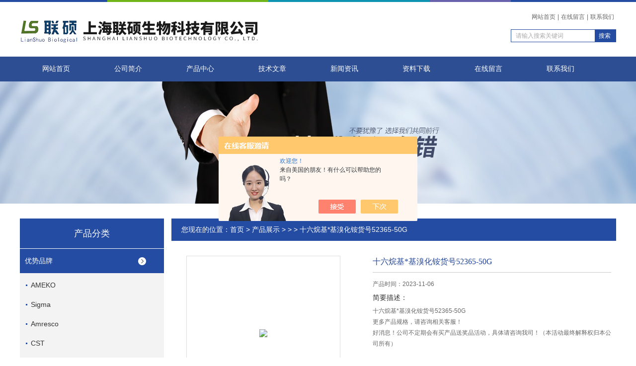

--- FILE ---
content_type: text/html; charset=utf-8
request_url: http://www.bio316.com/biolzy-Products-29052992/
body_size: 8996
content:
<!DOCTYPE html PUBLIC "-//W3C//DTD XHTML 1.0 Transitional//EN" "http://www.w3.org/TR/xhtml1/DTD/xhtml1-transitional.dtd">
<html xmlns="http://www.w3.org/1999/xhtml">
<head>
<meta http-equiv="Content-Type" content="text/html; charset=utf-8" />
<TITLE>十六烷基*基溴化铵货号52365-50G-上海联硕生物科技有限公司</TITLE>
<META NAME="Keywords" CONTENT="十六烷基*基溴化铵货号52365-50G">
<META NAME="Description" CONTENT="上海联硕生物科技有限公司所提供的十六烷基*基溴化铵货号52365-50G质量可靠、规格齐全,上海联硕生物科技有限公司不仅具有专业的技术水平,更有良好的售后服务和优质的解决方案,欢迎您来电咨询此产品具体参数及价格等详细信息！">
<script src="/ajax/common.ashx" type="text/javascript"></script>
<script src="/ajax/NewPersonalStyle.Classes.SendMSG,NewPersonalStyle.ashx" type="text/javascript"></script>
<script src="/js/videoback.js" type="text/javascript"></script>
<link rel="stylesheet" href="/skins/141092/css/style.css">
<link rel="stylesheet" href="/skins/141092/css/comment.css">

<script type="text/javascript" src="/skins/141092/js/jquery-1.7.2.min.js"></script>
<script type="application/ld+json">
{
"@context": "https://ziyuan.baidu.com/contexts/cambrian.jsonld",
"@id": "http://www.bio316.com/biolzy-Products-29052992/",
"title": "十六烷基*基溴化铵货号52365-50G",
"pubDate": "2018-03-14T15:19:46",
"upDate": "2023-11-06T07:40:35"
    }</script>
<script type="text/javascript" src="/ajax/common.ashx"></script>
<script src="/ajax/NewPersonalStyle.Classes.SendMSG,NewPersonalStyle.ashx" type="text/javascript"></script>
<script type="text/javascript">
var viewNames = "";
var cookieArr = document.cookie.match(new RegExp("ViewNames" + "=[_0-9]*", "gi"));
if (cookieArr != null && cookieArr.length > 0) {
   var cookieVal = cookieArr[0].split("=");
    if (cookieVal[0] == "ViewNames") {
        viewNames = unescape(cookieVal[1]);
    }
}
if (viewNames == "") {
    var exp = new Date();
    exp.setTime(exp.getTime() + 7 * 24 * 60 * 60 * 1000);
    viewNames = new Date().valueOf() + "_" + Math.round(Math.random() * 1000 + 1000);
    document.cookie = "ViewNames" + "=" + escape(viewNames) + "; expires" + "=" + exp.toGMTString();
}
SendMSG.ToSaveViewLog("29052992", "ProductsInfo",viewNames, function() {});
</script>
<script language="javaScript" src="/js/JSChat.js"></script><script language="javaScript">function ChatBoxClickGXH() { DoChatBoxClickGXH('https://chat.chem17.com',124450) }</script><script>!window.jQuery && document.write('<script src="https://public.mtnets.com/Plugins/jQuery/2.2.4/jquery-2.2.4.min.js" integrity="sha384-rY/jv8mMhqDabXSo+UCggqKtdmBfd3qC2/KvyTDNQ6PcUJXaxK1tMepoQda4g5vB" crossorigin="anonymous">'+'</scr'+'ipt>');</script><script type="text/javascript" src="https://chat.chem17.com/chat/KFCenterBox/141092"></script><script type="text/javascript" src="https://chat.chem17.com/chat/KFLeftBox/141092"></script><script>
(function(){
var bp = document.createElement('script');
var curProtocol = window.location.protocol.split(':')[0];
if (curProtocol === 'https') {
bp.src = 'https://zz.bdstatic.com/linksubmit/push.js';
}
else {
bp.src = 'http://push.zhanzhang.baidu.com/push.js';
}
var s = document.getElementsByTagName("script")[0];
s.parentNode.insertBefore(bp, s);
})();
</script>
</head>
<body>


<div id="top">
<div class="top1">
    <div class="t_content">
      <img src="/skins/141092/images/top_bg.jpg">
    </div>
  </div>
  <div class="top2">
    <img src="/skins/141092/images/logo.png" class="f_l logo">
    <div class="f_r t_font font">
      <p><a href="/">网站首页</a>|<a href="/order.html" rel="nofollow">在线留言</a>|<a href="/contact.html" rel="nofollow">联系我们</a></p>
      <div class="search1">
               <form name="form1" method="post" action="/products.html" onSubmit="return checkform(form1)">


                 <input type="text" class="text" name="keyword" value="请输入搜索关键词" onfocus="this.value=''" onblur="if(!value)">
                 <input type="submit" class="submit" value="搜索">
               </form>
          </div>
    </div>
  </div>
  <!-- top end -->

<div class="navbox">
  <div class="nav">
    <ul class="clearfix">
      <li><a class="selected blue" href="/">网站首页</a></li>
      <li class="drop-menu-effect"><a href="/aboutus.html" class="blue" rel="nofollow">公司简介</a></li> 
      <li class="drop-menu-effect"><a href="/products.html" class="blue">产品中心</a></li>
       <li class="drop-menu-effect"><a href="/article.html" class="blue">技术文章</a></li>
      <li class="drop-menu-effect"><a href="/news.html" class="blue">新闻资讯</a></li>
      <li class="drop-menu-effect"><a href="/down.html" class="blue" rel="nofollow">资料下载</a> </li>
      <li class="drop-menu-effect"><a href="/order.html" class="blue" rel="nofollow">在线留言</a></li>
      <li class="drop-menu-effect"><a href="/contact.html" class="blue" rel="nofollow">联系我们</a></li>
    </ul>
  </div>
</div>
</div>

<div class="ny_banner"></div>

<script src="https://www.chem17.com/mystat.aspx?u=biolzy"></script>

<div class="cont clear clearfix">
  <div id="ny_left" >
  	<div class="head_ny">
          <div class="title_b">
				<div class="a">产品分类</div>
			</div>
            </div>
           <div class="lnav">
			<ul id="pro_nav_lb" class="pro_nav">
    
	   <li id="nynavID"><a href="/biolzy-ParentList-2479433/" title="优势品牌"  onMouseOver="showsubmenu('优势品牌')">优势品牌</a>
       <div id="submenu_优势品牌" style="display:none" class="h">  
		   <ul class="two_profl ml_xl">
		   
		     <li><a href="/biolzy-SonList-2479466/" title="AMEKO">AMEKO</a></li> 
		     
		     <li><a href="/biolzy-SonList-2479434/" title="Sigma">Sigma</a></li> 
		     
		     <li><a href="/biolzy-SonList-2479438/" title="Amresco">Amresco</a></li> 
		     
		     <li><a href="/biolzy-SonList-2479554/" title="CST">CST</a></li> 
		     
		     <li><a href="/biolzy-SonList-2479555/" title="Supelco">Supelco</a></li> 
		     
		     <li><a href="/biolzy-SonList-2479556/" title="Omega">Omega</a></li> 
		     
		     <li><a href="/biolzy-SonList-2479557/" title="PeproTech">PeproTech</a></li> 
		     
		     <li><a href="/biolzy-SonList-2479558/" title="PALL">PALL</a></li> 
		     
		     <li><a href="/biolzy-SonList-2479559/" title="DRAGONLAB">DRAGONLAB</a></li> 
		     
		     <li><a href="/biolzy-SonList-2479560/" title="Cytiva">Cytiva</a></li> 
		     
		     <li><a href="/biolzy-SonList-2479561/" title="Millipore">Millipore</a></li> 
		     
		     <li><a href="/biolzy-SonList-2479562/" title="OXOID">OXOID</a></li> 
		     
		     <li><a href="/biolzy-SonList-2479563/" title="Invitrogen">Invitrogen</a></li> 
		     
		     <li><a href="/biolzy-SonList-2479564/" title="Corning">Corning</a></li> 
		     
		     <li><a href="/biolzy-SonList-2479565/" title="SAB">SAB</a></li> 
		     
		     <li><a href="/biolzy-SonList-2479566/" title="Axygen">Axygen</a></li> 
		     
		     <li><a href="/biolzy-SonList-2479567/" title="Santa cruz">Santa cruz</a></li> 
		     
		     <li><a href="/biolzy-SonList-2479568/" title="Eppendorf">Eppendorf</a></li> 
		     
		     <li><a href="/biolzy-SonList-2479569/" title="Qiagen">Qiagen</a></li> 
		     
		     <li><a href="/biolzy-SonList-2479570/" title="SIJIQING四季青">SIJIQING四季青</a></li> 
		     
		     <li><a href="/biolzy-SonList-2479571/" title="TCI">TCI</a></li> 
		     
		     <li><a href="/biolzy-SonList-2479572/" title="Acros">Acros</a></li> 
		     
		     <li><a href="/biolzy-SonList-2479573/" title="Thermo Scientific">Thermo Scientific</a></li> 
		     
		     <li><a href="/biolzy-SonList-2479574/" title="Vetec">Vetec</a></li> 
		     
		     <li><a href="/biolzy-SonList-2479575/" title="Roche">Roche</a></li> 
		     
		     <li><a href="/biolzy-SonList-2479576/" title="HyClone">HyClone</a></li> 
		     
		     <li><a href="/biolzy-SonList-2479577/" title="Gibco">Gibco</a></li> 
		     
		     <li><a href="/biolzy-SonList-2479578/" title="Abcam">Abcam</a></li> 
		     
		     <li><a href="/biolzy-SonList-2479579/" title="Merck">Merck</a></li> 
		     
		     <li><a href="/biolzy-SonList-2479580/" title="LANSO">LANSO</a></li> 
		     		  
			 </ul>	
             </div>	   
		   </li> 
		
	   <li id="nynavID"><a href="/biolzy-ParentList-2479436/" title="现货库存"  onMouseOver="showsubmenu('现货库存')">现货库存</a>
       <div id="submenu_现货库存" style="display:none" class="h">  
		   <ul class="two_profl ml_xl">
		   		  
			 </ul>	
             </div>	   
		   </li> 
		
	   <li id="nynavID"><a href="/biolzy-ParentList-342062/" title="ELISA试剂盒（人,大小鼠等）"  onMouseOver="showsubmenu('ELISA试剂盒（人,大小鼠等）')">ELISA试剂盒（人,大小鼠等）</a>
       <div id="submenu_ELISA试剂盒（人,大小鼠等）" style="display:none" class="h">  
		   <ul class="two_profl ml_xl">
		   		  
			 </ul>	
             </div>	   
		   </li> 
		
	   <li id="nynavID"><a href="/biolzy-ParentList-341907/" title="实验耗材"  onMouseOver="showsubmenu('实验耗材')">实验耗材</a>
       <div id="submenu_实验耗材" style="display:none" class="h">  
		   <ul class="two_profl ml_xl">
		   
		     <li><a href="/biolzy-SonList-2561338/" title="超滤管">超滤管</a></li> 
		     
		     <li><a href="/biolzy-SonList-2508963/" title="移液器">移液器</a></li> 
		     
		     <li><a href="/biolzy-SonList-2487510/" title="硅胶">硅胶</a></li> 
		     
		     <li><a href="/biolzy-SonList-2407171/" title="冻存管">冻存管</a></li> 
		     
		     <li><a href="/biolzy-SonList-2407170/" title="提取管">提取管</a></li> 
		     
		     <li><a href="/biolzy-SonList-2407167/" title="血清移液管">血清移液管</a></li> 
		     
		     <li><a href="/biolzy-SonList-2407163/" title="离心管">离心管</a></li> 
		     
		     <li><a href="/biolzy-SonList-2407162/" title="保存管">保存管</a></li> 
		     
		     <li><a href="/biolzy-SonList-2407155/" title="巴氏吸管">巴氏吸管</a></li> 
		     
		     <li><a href="/biolzy-SonList-2407152/" title="八联排管">八联排管</a></li> 
		     
		     <li><a href="/biolzy-SonList-2407151/" title="PCR板">PCR板</a></li> 
		     
		     <li><a href="/biolzy-SonList-2407143/" title="深孔板">深孔板</a></li> 
		     
		     <li><a href="/biolzy-SonList-2407115/" title="细胞爬片">细胞爬片</a></li> 
		     
		     <li><a href="/biolzy-SonList-2407110/" title="细胞过滤器">细胞过滤器</a></li> 
		     
		     <li><a href="/biolzy-SonList-2407107/" title="细胞培养皿">细胞培养皿</a></li> 
		     
		     <li><a href="/biolzy-SonList-2407106/" title="细胞培养板">细胞培养板</a></li> 
		     
		     <li><a href="/biolzy-SonList-2407105/" title="细胞培养瓶">细胞培养瓶</a></li> 
		     
		     <li><a href="/biolzy-SonList-2354568/" title="吸头">吸头</a></li> 
		     
		     <li><a href="/biolzy-SonList-1913345/" title="透析袋">透析袋</a></li> 
		     		  
			 </ul>	
             </div>	   
		   </li> 
		
	   <li id="nynavID"><a href="/biolzy-ParentList-341888/" title="生化试剂"  onMouseOver="showsubmenu('生化试剂')">生化试剂</a>
       <div id="submenu_生化试剂" style="display:none" class="h">  
		   <ul class="two_profl ml_xl">
		   		  
			 </ul>	
             </div>	   
		   </li> 
		
	   <li id="nynavID"><a href="/biolzy-ParentList-1391303/" title="血清系列"  onMouseOver="showsubmenu('血清系列')">血清系列</a>
       <div id="submenu_血清系列" style="display:none" class="h">  
		   <ul class="two_profl ml_xl">
		   
		     <li><a href="/biolzy-SonList-1990133/" title="PAN血清">PAN血清</a></li> 
		     
		     <li><a href="/biolzy-SonList-1990003/" title="BI血清">BI血清</a></li> 
		     
		     <li><a href="/biolzy-SonList-1989374/" title="Gemini血清">Gemini血清</a></li> 
		     
		     <li><a href="/biolzy-SonList-1989289/" title="Corning血清">Corning血清</a></li> 
		     
		     <li><a href="/biolzy-SonList-1986505/" title="Sigma血清">Sigma血清</a></li> 
		     
		     <li><a href="/biolzy-SonList-1983480/" title="HyClone血清">HyClone血清</a></li> 
		     
		     <li><a href="/biolzy-SonList-1939572/" title="GIBCO血清">GIBCO血清</a></li> 
		     		  
			 </ul>	
             </div>	   
		   </li> 
		
	   <li id="nynavID"><a href="/biolzy-ParentList-342067/" title="抗体及其他产品"  onMouseOver="showsubmenu('抗体及其他产品')">抗体及其他产品</a>
       <div id="submenu_抗体及其他产品" style="display:none" class="h">  
		   <ul class="two_profl ml_xl">
		   		  
			 </ul>	
             </div>	   
		   </li> 
		     
         <li><a href="/products.html">查看更多</a></li>
	</ul>
<script language="javascript" type="text/javascript">
try {
    document.getElementById("nynavID" + nynav).className = "dd_hover";
}
catch (e) {}
</script>
  </div>
            <div id="clear"></div>

 </div>
  
  <div id="ny_right">
     <div id="ny_biaoti"><span>您现在的位置：<a href="/">首页</a> > <a href="/products.html">产品展示</a> >  > <a href=""><strong></strong></a> > 十六烷基*基溴化铵货号52365-50G
            </span></div>
     <div class="about">
        
         <div class="inside_rnewscon">
      <div id="pro_detail_box01"><!--产品图片和基本资料-->
   <div id="pro_detail_text"><!--产品基本信息-->
   <h1>十六烷基*基溴化铵货号52365-50G</h1>
      
	 <div class="pro_ms">
     <p>产品时间：2023-11-06</p>
	 <h2 class="bt">简要描述：</h2>
	    <p>十六烷基*基溴化铵货号52365-50G</br>更多产品规格，请咨询相关客服！</br>好消息！公司不定期会有买产品送奖品活动，具体请咨询我司！（本活动最终解释权归本公司所有）</p>
	 </div>
     
     
      <div id="pro_an">
			  <a href="/order.html" id="pro_an01" rel="nofollow">在线咨询</a>
               <a onClick="AddFavorite(window.location,document.title)" href="javascript:void(0)" id="pro_an02">点击收藏</a>


					
	  </div>
      
      
      <div style="padding:10px; border:1px solid #E6E6E6; margin-top:28px;">
        <p><a href="javascript:self.print();"><img src="/skins/141092/Images/pro_arr_print.gif" style="vertical-align:middle; margin-right:5px; border:0px none;" />打印当前页</a></p>
        <p style="margin-top:6px;"><a href="mailto:dajan@dajan.com?subject=Message from website"><img src="/skins/141092/Images/pro_arr_email.gif" style="vertical-align:middle; margin-right:4px; margin-left:1px; border:0px none;" />发邮件给我们：lianshuo@vip.126.com</a></p>
        <div style="margin-top:10px; padding-top:6px; border-top:1px dashed #DDD;">
        <!-- Baidu Button BEGIN -->
            <div style="height:26px; overflow:hidden;">
            <div id="bdshare" class="bdshare_t bds_tools get-codes-bdshare">
            <span class="bds_more">分享到：</span>
            <a class="bds_qzone"></a>
            <a class="bds_tsina"></a>
            <a class="bds_tqq"></a>
            <a class="bds_renren"></a>
            <a class="bds_t163"></a>
            <a class="shareCount"></a>
            </div>
            </div>
            <script type="text/javascript" id="bdshare_js" data="type=tools&amp;uid=6627028" ></script>
            <script type="text/javascript" id="bdshell_js"></script>
            <script type="text/javascript">
            document.getElementById("bdshell_js").src = "http://bdimg.share.baidu.com/static/js/shell_v2.js?cdnversion=" + Math.ceil(new Date()/3600000)
            </script>
        <!-- Baidu Button END -->
        </div>
      </div>

   </div><!--产品基本信息-->
   
 <div id="rlt">
        <div class="jqzoom">
        <a class="proimg">
		<img id=bigImg  src="http://img79.chem17.com/gxhpic_48662840c2/1832440763e202844c6e700a90411eeda6d73f4812d43a7a60402699b2a0ecba9f8adc225cfdbe57.jpg" jqimg="http://img79.chem17.com/gxhpic_48662840c2/1832440763e202844c6e700a90411eeda6d73f4812d43a7a60402699b2a0ecba9f8adc225cfdbe57.jpg">
        </a>
	</div>
	<div id="spec">
		<div id="specList">
			<ul class="listImg">
                          <li>
                             <div class="proimg_xt"><a class="xtimg"><img src="http://img79.chem17.com/gxhpic_48662840c2/1832440763e202844c6e700a90411eeda6d73f4812d43a7a60402699b2a0ecba9f8adc225cfdbe57.jpg"/></a></div>

                          </li>
          </ul>
		</div>
	</div>
      </div>
</div> <!--产品图片和基本资料 END--> 


<div id="ny_pro_box02" style="padding-top:10px;"><!--商品介绍、详细参数、售后服务--> 
<div id="con"><!--TAB切换 BOX-->
		<ul id="tags"><!--TAB 标题切换-->
			  <li  class=selectTag><A onmouseover="selectTag('tagContent0',this)" href="javascript:void(0)"onFocus="this.blur()">详细介绍</A> </LI>
		   </ul><!--TAB 标题切换 END-->
	   
		   <div id=tagContent><!--内容-->
			<div class="tagContent selectTag" id=tagContent0><!--商品介绍-->	
			 <p><strong>十六烷基*基溴化铵货号52365-50G</strong></p><p><strong>十六烷基*基溴化铵货号52365-50G</strong></p><div class="jss14901" style="box-sizing: inherit; margin-bottom: 24px; font-family: "Noto Sans SC", Lato, -apple-system, "Helvetica Neue", sans-serif, "Apple Color Emoji", "Segoe UI Emoji", "Segoe UI Symbol"; white-space: normal; background-color: rgb(255, 255, 255);"><h3 class="MuiTypography-root jss14899 MuiTypography-h3" style="box-sizing: inherit; margin: 0px 0px 16px; font-size: 1.125rem; line-height: 1.2;">一般描述</h3><div class="MuiTypography-root jss14902 MuiTypography-body1" style="box-sizing: inherit; margin: 0px; font-size: 1rem; line-height: 1.5; word-break: break-word;"><span style="box-sizing: inherit; cursor: default; pointer-events: none;">杀菌性的阳离子表面活性剂</span></div></div><div class="jss14901" style="box-sizing: inherit; font-family: "Noto Sans SC", Lato, -apple-system, "Helvetica Neue", sans-serif, "Apple Color Emoji", "Segoe UI Emoji", "Segoe UI Symbol"; white-space: normal; background-color: rgb(255, 255, 255);"><h3 class="MuiTypography-root jss14899 MuiTypography-h3" style="box-sizing: inherit; margin: 0px 0px 16px; font-size: 1.125rem; line-height: 1.2;">应用</h3><div class="MuiTypography-root jss14902 MuiTypography-body1" style="box-sizing: inherit; margin: 0px; font-size: 1rem; line-height: 1.5; word-break: break-word;"><span style="box-sizing: inherit; cursor: default; pointer-events: none;">十六烷基三.甲基溴化铵已被用于分离植物高分子量 DNA 以及用于 PCR 分析的植物 DNA。也用于沉淀核酸。</span></div></div><p><span helvetica="" pingfang="" hiragino="" sans="" microsoft="" yahei="" style="box-sizing: border-box; margin: 0px; padding: 0px; background-color: rgb(255, 255, 255); color: rgb(53, 53, 53);">联硕生物科技有限公司成立于2010年，是一家专业经营生物、仪器、试剂、耗材的公司，在广大客户的支持及公司全体员工不懈的努力下，公司的服务和业务网络已遍及全国，成为了国内生命科学领域产品的主要供应商之一。自成立以来，联硕生物一直秉承客户至上、服务至诚；诚信为本的理念，致力于做靠谱放心的专业服务商，助力您的科研成就！</span><br microsoft="" white-space:="" background-color:="" style="white-space: normal; box-sizing: border-box; margin: 0px; padding: 0px; color: rgb(51, 51, 51);"/><br helvetica="" pingfang="" hiragino="" sans="" microsoft="" yahei="" style="white-space: normal; box-sizing: border-box; margin: 0px; padding: 0px; background-color: rgb(255, 255, 255); color: rgb(53, 53, 53);"/><span helvetica="" pingfang="" hiragino="" sans="" microsoft="" yahei="" style="box-sizing: border-box; margin: 0px; padding: 0px; background-color: rgb(255, 255, 255); color: rgb(53, 53, 53);">&nbsp; &nbsp; &nbsp;主营品牌：Sigma、Amresco、santa、hyclone、PeproTech、ABcam、life、Axygen、Corning、AMEKO、Merck、promega、GE、nunc等</span><br microsoft="" white-space:="" background-color:="" style="white-space: normal; box-sizing: border-box; margin: 0px; padding: 0px; color: rgb(51, 51, 51);"/><br helvetica="" pingfang="" hiragino="" sans="" microsoft="" yahei="" style="white-space: normal; box-sizing: border-box; margin: 0px; padding: 0px; background-color: rgb(255, 255, 255); color: rgb(53, 53, 53);"/><span helvetica="" pingfang="" hiragino="" sans="" microsoft="" yahei="" style="box-sizing: border-box; margin: 0px; padding: 0px; background-color: rgb(255, 255, 255); color: rgb(53, 53, 53);">&nbsp; &nbsp; &nbsp;主营产品:</span><br helvetica="" pingfang="" hiragino="" sans="" microsoft="" yahei="" style="white-space: normal; box-sizing: border-box; margin: 0px; padding: 0px; background-color: rgb(255, 255, 255); color: rgb(53, 53, 53);"/><span helvetica="" pingfang="" hiragino="" sans="" microsoft="" yahei="" style="box-sizing: border-box; margin: 0px; padding: 0px; background-color: rgb(255, 255, 255); color: rgb(53, 53, 53);">&nbsp; &nbsp; &nbsp;试剂盒：ELISA试剂盒、免疫组化试剂盒、分子生物学试剂盒、细胞凋亡试剂盒 &nbsp; &nbsp;</span><br helvetica="" pingfang="" hiragino="" sans="" microsoft="" yahei="" style="white-space: normal; box-sizing: border-box; margin: 0px; padding: 0px; background-color: rgb(255, 255, 255); color: rgb(53, 53, 53);"/><span helvetica="" pingfang="" hiragino="" sans="" microsoft="" yahei="" style="box-sizing: border-box; margin: 0px; padding: 0px; background-color: rgb(255, 255, 255); color: rgb(53, 53, 53);">&nbsp; &nbsp; &nbsp;细胞培养：血清，专业培养基，常用传统培养基 &nbsp;&nbsp;</span><br helvetica="" pingfang="" hiragino="" sans="" microsoft="" yahei="" style="white-space: normal; box-sizing: border-box; margin: 0px; padding: 0px; background-color: rgb(255, 255, 255); color: rgb(53, 53, 53);"/><span helvetica="" pingfang="" hiragino="" sans="" microsoft="" yahei="" style="box-sizing: border-box; margin: 0px; padding: 0px; background-color: rgb(255, 255, 255); color: rgb(53, 53, 53);">&nbsp; &nbsp; &nbsp;耗材：进口、国产细胞培养耗材、普通实验耗材 &nbsp;&nbsp;</span><br helvetica="" pingfang="" hiragino="" sans="" microsoft="" yahei="" style="white-space: normal; box-sizing: border-box; margin: 0px; padding: 0px; background-color: rgb(255, 255, 255); color: rgb(53, 53, 53);"/><span helvetica="" pingfang="" hiragino="" sans="" microsoft="" yahei="" style="box-sizing: border-box; margin: 0px; padding: 0px; background-color: rgb(255, 255, 255); color: rgb(53, 53, 53);">&nbsp; &nbsp; &nbsp;生化试剂：生化试剂、进口分装生化试剂、国产生化试剂 &nbsp; &nbsp;</span><br helvetica="" pingfang="" hiragino="" sans="" microsoft="" yahei="" style="white-space: normal; box-sizing: border-box; margin: 0px; padding: 0px; background-color: rgb(255, 255, 255); color: rgb(53, 53, 53);"/><span helvetica="" pingfang="" hiragino="" sans="" microsoft="" yahei="" style="box-sizing: border-box; margin: 0px; padding: 0px; background-color: rgb(255, 255, 255); color: rgb(53, 53, 53);">&nbsp; &nbsp; &nbsp;抗体：进口原装抗体、进口分装抗体、单克隆抗体、多克隆抗体、一抗、二抗等</span><span></span></p>
			 </div><!--商品介绍 END-->
		
	<div id="nr_textbox">
			  <link rel="stylesheet" type="text/css" href="/css/MessageBoard_style.css">
<script language="javascript" src="/skins/Scripts/order.js?v=20210318" type="text/javascript"></script>
<a name="order" id="order"></a>
<div class="ly_msg" id="ly_msg">
<form method="post" name="form2" id="form2">
	<h3>留言框  </h3>
	<ul>
		<li>
			<h4 class="xh">产品：</h4>
			<div class="msg_ipt1"><input class="textborder" size="30" name="Product" id="Product" value="十六烷基*基溴化铵货号52365-50G"  placeholder="请输入产品名称" /></div>
		</li>
		<li>
			<h4>您的单位：</h4>
			<div class="msg_ipt12"><input class="textborder" size="42" name="department" id="department"  placeholder="请输入您的单位名称" /></div>
		</li>
		<li>
			<h4 class="xh">您的姓名：</h4>
			<div class="msg_ipt1"><input class="textborder" size="16" name="yourname" id="yourname"  placeholder="请输入您的姓名"/></div>
		</li>
		<li>
			<h4 class="xh">联系电话：</h4>
			<div class="msg_ipt1"><input class="textborder" size="30" name="phone" id="phone"  placeholder="请输入您的联系电话"/></div>
		</li>
		<li>
			<h4>常用邮箱：</h4>
			<div class="msg_ipt12"><input class="textborder" size="30" name="email" id="email" placeholder="请输入您的常用邮箱"/></div>
		</li>
        <li>
			<h4>省份：</h4>
			<div class="msg_ipt12"><select id="selPvc" class="msg_option">
							<option value="0" selected="selected">请选择您所在的省份</option>
			 <option value="1">安徽</option> <option value="2">北京</option> <option value="3">福建</option> <option value="4">甘肃</option> <option value="5">广东</option> <option value="6">广西</option> <option value="7">贵州</option> <option value="8">海南</option> <option value="9">河北</option> <option value="10">河南</option> <option value="11">黑龙江</option> <option value="12">湖北</option> <option value="13">湖南</option> <option value="14">吉林</option> <option value="15">江苏</option> <option value="16">江西</option> <option value="17">辽宁</option> <option value="18">内蒙古</option> <option value="19">宁夏</option> <option value="20">青海</option> <option value="21">山东</option> <option value="22">山西</option> <option value="23">陕西</option> <option value="24">上海</option> <option value="25">四川</option> <option value="26">天津</option> <option value="27">新疆</option> <option value="28">西藏</option> <option value="29">云南</option> <option value="30">浙江</option> <option value="31">重庆</option> <option value="32">香港</option> <option value="33">澳门</option> <option value="34">中国台湾</option> <option value="35">国外</option>	
                             </select></div>
		</li>
		<li>
			<h4>详细地址：</h4>
			<div class="msg_ipt12"><input class="textborder" size="50" name="addr" id="addr" placeholder="请输入您的详细地址"/></div>
		</li>
		
        <li>
			<h4>补充说明：</h4>
			<div class="msg_ipt12 msg_ipt0"><textarea class="areatext" style="width:100%;" name="message" rows="8" cols="65" id="message"  placeholder="请输入您的任何要求、意见或建议"></textarea></div>
		</li>
		<li>
			<h4 class="xh">验证码：</h4>
			<div class="msg_ipt2">
            	<div class="c_yzm">
                    <input class="textborder" size="4" name="Vnum" id="Vnum"/>
                    <a href="javascript:void(0);" class="yzm_img"><img src="/Image.aspx" title="点击刷新验证码" onclick="this.src='/image.aspx?'+ Math.random();"  width="90" height="34" /></a>
                </div>
                <span>请输入计算结果（填写阿拉伯数字），如：三加四=7</span>
            </div>
		</li>
		<li>
			<h4></h4>
			<div class="msg_btn"><input type="button" onclick="return Validate();" value="提 交" name="ok"  class="msg_btn1"/><input type="reset" value="重 填" name="no" /></div>
		</li>
	</ul>	
    <input name="PvcKey" id="PvcHid" type="hidden" value="" />
</form>
</div>

                <div id="clear"	></div>	
			 </div>		
		   </div>
	  </div><!--TAB 内容 end-->
</div><!--商品介绍、详细参数、售后服务 END--> 

    <div class="dcont"></div>
    <div id="news_sx">
        <li class="sx_left">上一篇：<a href="/biolzy-Products-29052965/">组胺 代理sigma货号H7125-1G</a><br />下一篇：<a href="/biolzy-Products-29053050/">1,2-环己二胺四乙酸 货号34588-25G</a></li>
        <li class="sx_right"><a href="/products.html">返回</a></li>
      </div>
	
    </div>
        
        
     </div> 
  </div>
    
</div>

<div id="clear"></div>

 <div id="foot">
<div class="foot">
   <div class="fnav">
      <a href="/" class="first">首页</a>
      <a href="/aboutus.html" rel="nofollow">公司简介</a>
      <a href="/products.html">产品中心</a>
      <a href="/article.html">技术文章</a>
      <a href="/news.html">新闻资讯</a>
      <a href="/order.html" rel="nofollow">在线留言</a>
      <a href="/contact.html" class="line_no" rel="nofollow">联系我们</a>
   </div>
</div>
   <div class="fbottom">
      
      <p>地址：上海市嘉松中路3555号A1栋&nbsp;&nbsp;&nbsp;传真：转分机&nbsp;&nbsp;&nbsp;技术支持：<A href="https://www.chem17.com" target="_blank" rel="nofollow">化工仪器网</A>&nbsp;&nbsp;&nbsp;<A href="https://www.chem17.com/login" target="_blank" rel="nofollow">管理登陆</A>&nbsp;&nbsp;&nbsp;备案号：<a href="http://beian.miit.gov.cn/" target="_blank" rel="nofollow"></a>&nbsp;&nbsp;&nbsp;<a href="/sitemap.xml" target="_blank">GoogleSitemap</a></p>
      <p>上海联硕生物科技有限公司 版权所有 &copy; 2018.</p>
   </div>

</div>

<!--在线QQ-->
<div id="gxhxwtmobile" style="display:none;">13917838824</div>
<div class="qq_ser" id="kfFloatqq" style="display:none;">
	<!--联系人-->
	<div class="ser_tit1">
		客户至上 用心服务<a onclick="javascript:turnoff('kfFloatqq')"></a>
	</div>
	<div class="lxr_list">
		<ul>
			<li><h3>联系电话</h3></li>
			<li><p>400-0918-500</p><p>13917838824</p></li>
		</ul>
	</div>
	
	<!--在线客服-->
	<div class="ser_tit2">在线客服</div>
	<div class="qq_list">
		<ul>
			<li><a target="_blank" href="tencent://message/?uin=36641390&Site=www.bio316.com&Menu=yes"><img src="/skins/141092/images/qq02_img.png"></a></li>
		</ul>

	</div>
	
</div>
<script type="text/javascript" src="/skins/141092/js/pt_js.js"></script>
<script type="text/javascript" src="/skins/141092/js/qq.js"></script>




 <script type='text/javascript' src='/js/VideoIfrmeReload.js?v=001'></script>
  
</html>
</body>